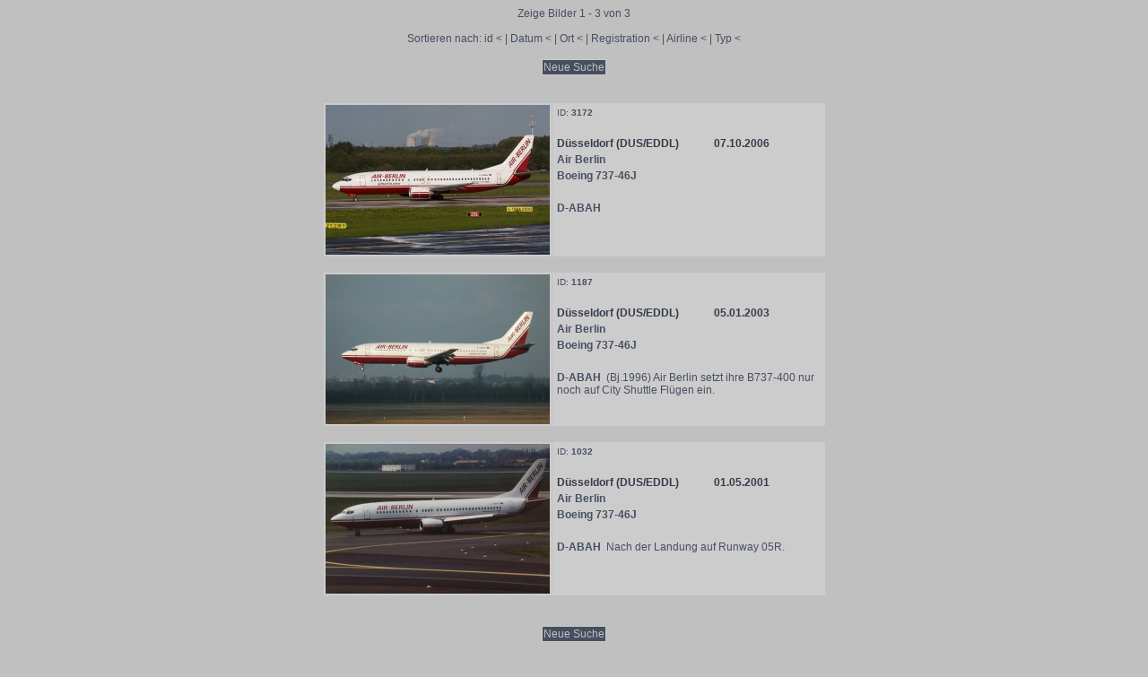

--- FILE ---
content_type: text/html
request_url: http://www.flugzeug-fotos.de/fotos/result.php?regi=D-ABAH&anzseite=20
body_size: 6586
content:

<html><head>
<title>Flugzeug-Fotos</title>

<script type="text/javascript">
<!--
function Go(x) {
   window.location.href = x;
}

function datelookup(where) {

if (where==3){
 MeinFenster =
 window.open("datumwahl.php", "neuesFenster", "width=250,height=250,noscrollbars");
}

 MeinFenster.focus();
}

function exif(nr) {
 MeinFenster2 =
 window.open(("exifview.php?indexn="+nr), "MeinFenster2", "width=400,height=500,scrollbars");
 MeinFenster2.focus();
}
//-->

</script>

<style type="text/css">
<!--
A {color:#464F60}
body {
color:#464F60;
background-color:#C0C0C0;
font-family:Arial;
font-size:12;
}
.entrysize {font-size:12; font-family:Arial;}
.bb {border-style:solid; border-width:1px; border-color:#CCCCCC; font-size:12; font-family:Arial;}
.fields {border-width:1px; font-family:Arial;}
.buttn {border-width:1px; font-family:Arial;}
//-->
</style>

</head>

<body>
<center><!doctype html public "-//w3c//dtd html 4.0 transitional//en">
<html>
<head>

<title>result</title>
<style type="text/css">
<!--
a:link {text-decoration:none;}
a:hover {text-decoration:underline;}
a:active {text-decoration:none;}
a:visited {text-decoration:none;}
//-->
</style>

</head>

<body>

  </body>
</html>
<!-- Ende Kopf; Beginn Ausgabe //-->

Zeige Bilder 1 - 3 von 3<br><br>
Sortieren nach: <a href="?sort=id&anzseite=20&regi=D-ABAH&seite=1">id <</a> | <a href="?sort=Datum&anzseite=20&regi=D-ABAH&seite=1">Datum <</a> | <a href="?sort=Ort&anzseite=20&regi=D-ABAH&seite=1">Ort <</a> | <a href="?sort=Registration&anzseite=20&regi=D-ABAH&seite=1">Registration <</a> | <a href="?sort=Airline&anzseite=20&regi=D-ABAH&seite=1">Airline <</a> | <a href="?sort=Typ&anzseite=20&regi=D-ABAH&seite=1">Typ <</a><br><br>

<table><td class="bb" style="background-color:#464F60;"><a href="search.php" style="color:#C0C0C0;">Neue Suche</a></td></table>
<br><br>
<table border="0" class="entrysize" cellpadding="1" cellspacing="1">

                

				<tr BGCOLOR="#CCCCCC">
				<td width=160 class="bb" align="center"><a href="imgview.php?id=3172" target="_blank" ><img src="sp/2006/dus1007/14_s.jpg" border=0></a></td>
				<td style="vertical-align:top" class="bb" width="300">
					<table class="entrysize" >

					<tr><td><font size=-2> ID:&nbsp;<b><a href="imgview.php?id=3172" target="_blank">3172</a></b></font></td></tr>  
                              
					<tr><td>&nbsp;</td></tr>
                                        <tr><td style=color:#FFFFFF><b>  <a href="result.php?ort=dus&anzseite=20" style="color:#353C48">D�sseldorf (DUS/EDDL)</a> &nbsp;&nbsp;&nbsp;&nbsp;&nbsp;&nbsp;&nbsp;&nbsp;&nbsp;&nbsp;&nbsp;&nbsp;<a href="result.php?datum=2006-10-07&anzseite=20" style="color:#353C48">07.10.2006</a></b></td></tr>   
                                        <tr><td><b><a href="result.php?airline=Air Berlin&anzseite=20">Air Berlin</a></td></b></tr>
                                        <tr><td><b><a href="result.php?typ=Boeing 737-46J&anzseite=20">Boeing 737-46J</a></td></b></tr>   
					<tr><td>&nbsp;</td></tr>		
                                        <tr><td><b><a href="result.php?regi=D-ABAH&anzseite=20">D-ABAH</a></b>&nbsp;&nbsp;</td></tr>
					</table>
					
				</td>
				</tr>
				<tr><td>&nbsp;</td></tr>
            
 


                	                

				<tr BGCOLOR="#CCCCCC">
				<td width=160 class="bb" align="center"><a href="imgview.php?id=1187" target="_blank" ><img src="sp/2003/dus0105/17_s.jpg" border=0></a></td>
				<td style="vertical-align:top" class="bb" width="300">
					<table class="entrysize" >

					<tr><td><font size=-2> ID:&nbsp;<b><a href="imgview.php?id=1187" target="_blank">1187</a></b></font></td></tr>  
                              
					<tr><td>&nbsp;</td></tr>
                                        <tr><td style=color:#FFFFFF><b>  <a href="result.php?ort=dus&anzseite=20" style="color:#353C48">D�sseldorf (DUS/EDDL)</a> &nbsp;&nbsp;&nbsp;&nbsp;&nbsp;&nbsp;&nbsp;&nbsp;&nbsp;&nbsp;&nbsp;&nbsp;<a href="result.php?datum=2003-01-05&anzseite=20" style="color:#353C48">05.01.2003</a></b></td></tr>   
                                        <tr><td><b><a href="result.php?airline=Air Berlin&anzseite=20">Air Berlin</a></td></b></tr>
                                        <tr><td><b><a href="result.php?typ=Boeing 737-46J&anzseite=20">Boeing 737-46J</a></td></b></tr>   
					<tr><td>&nbsp;</td></tr>		
                                        <tr><td><b><a href="result.php?regi=D-ABAH&anzseite=20">D-ABAH</a></b>&nbsp;&nbsp;(Bj.1996) Air Berlin setzt ihre B737-400 nur noch auf City Shuttle Fl�gen ein.</td></tr>
					</table>
					
				</td>
				</tr>
				<tr><td>&nbsp;</td></tr>
            
 


                	                

				<tr BGCOLOR="#CCCCCC">
				<td width=160 class="bb" align="center"><a href="imgview.php?id=1032" target="_blank" ><img src="sp/2001/dus0501/2_s.jpg" border=0></a></td>
				<td style="vertical-align:top" class="bb" width="300">
					<table class="entrysize" >

					<tr><td><font size=-2> ID:&nbsp;<b><a href="imgview.php?id=1032" target="_blank">1032</a></b></font></td></tr>  
                              
					<tr><td>&nbsp;</td></tr>
                                        <tr><td style=color:#FFFFFF><b>  <a href="result.php?ort=dus&anzseite=20" style="color:#353C48">D�sseldorf (DUS/EDDL)</a> &nbsp;&nbsp;&nbsp;&nbsp;&nbsp;&nbsp;&nbsp;&nbsp;&nbsp;&nbsp;&nbsp;&nbsp;<a href="result.php?datum=2001-05-01&anzseite=20" style="color:#353C48">01.05.2001</a></b></td></tr>   
                                        <tr><td><b><a href="result.php?airline=Air Berlin&anzseite=20">Air Berlin</a></td></b></tr>
                                        <tr><td><b><a href="result.php?typ=Boeing 737-46J&anzseite=20">Boeing 737-46J</a></td></b></tr>   
					<tr><td>&nbsp;</td></tr>		
                                        <tr><td><b><a href="result.php?regi=D-ABAH&anzseite=20">D-ABAH</a></b>&nbsp;&nbsp;Nach der Landung auf Runway 05R.</td></tr>
					</table>
					
				</td>
				</tr>
				<tr><td>&nbsp;</td></tr>
            
 


                	

</table>
<br>

<table><td class="bb" style="background-color:#464F60;"><a href="search.php" style="color:#C0C0C0;">Neue Suche</a></td></table>
<br><br><br>



</center></body></html>